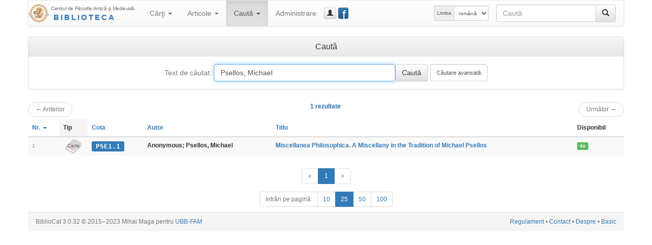

--- FILE ---
content_type: text/javascript
request_url: https://hiphi.ubbcluj.ro/fam/biblioteca/cdn/bc-bs.js
body_size: 2220
content:
/* BiblioCat3 */
$(document).ready(function() {
	if($('#bcEditForm').length != 0) {
		$('#bcEditForm input[required], #bcEditForm select[required], #bcEditForm textarea[required]').change(function(){bcValidateRequired(this);});
		$('#bcEditForm input[required], #bcEditForm select[required], #bcEditForm textarea[required]').focus(function(){bcResetRequired(this);});
		$('#bcEditForm input[required], #bcEditForm select[required], #bcEditForm textarea[required]').blur(function(){bcValidateRequired(this);});
		$('#bcEditForm input[name="cota"]').change(function(){bcValidateCota(this);});
		if($('#bcEditForm input[name="cota"]').length != 0) {
			if($('#bcEditForm input[name="cota"]').val().trim() != '') bcValidateCota($('#bcEditForm input[name="cota"]'));
		}
		$('#bcEditForm').submit(function(event){
			if($('#bcEditForm input[name="cota"]').length != 0) {
				bcValidateCota($('#bcEditForm input[name="cota"]'));
			}
			if($('#bcEditForm .has-error').length != 0) {
				$('#bcModal .modal-title').html($('head title').html());
				$('#bcModal .modal-body').html('<div class="alert alert-danger">'+$('#bcEditForm').attr('data-errorstring')+': '+$('#bcEditForm .has-error').first().find('label').first().text()+'</div>');
				$('#bcModal').modal('show');
				event.preventDefault();
				return(false);
			}
		});
		$('#bcEditForm').on('reset', function(){
			$('#bcEditForm input[name="cota"]').parent().removeClass('has-warning').removeClass('has-error').removeClass('has-success');
			$('.bcFeedbackCota').remove();
			$('#bcEditForm input[required], #bcEditForm select[required], #bcEditForm textarea[required]').parent().removeClass('has-error');
			$('.bcFeedbackRequired').remove();
		});
	}
	$('.searchform input[type="checkbox"], .searchform input[type="radio"]').change(function(){
		if($(this).is('[type="radio"]')) $('input[name="'+$(this).attr('name')+'"]').parent().removeClass('text-primary');
		if($(this).is(':checked')) $(this).parent().addClass('text-primary');
		else $(this).parent().removeClass('text-primary');
		if($(this).attr('data-target')) {
			if($(this).is(':checked')) {
				$($(this).attr('data-target')+' input[type="checkbox"]').removeAttr('disabled');
				$($(this).attr('data-target')).removeClass('sr-only').show();
			} else {
				$($(this).attr('data-target')+' input[type="checkbox"]').attr('disabled', 'disabled');
				$($(this).attr('data-target')).hide();
			}
		}
	});
	$('.searchform input[type="checkbox"]:checked, .searchform input[type="radio"]:checked').parent().addClass('text-primary');
	$('.searchform input[type="checkbox"]:checked, .searchform input[type="radio"]:checked').each(function(){
		if($(this).attr('data-target')) {
			if($(this).is(':checked')) {
				$($(this).attr('data-target')+' input[type="checkbox"]').removeAttr('disabled');
				$($(this).attr('data-target')).removeClass('sr-only').show();
			} else {
				$($(this).attr('data-target')).hide();
				$($(this).attr('data-target')+' input[type="checkbox"]').attr('disabled', 'disabled');
			}
		}
	});
	$('[data-toggle="tooltip"]').tooltip();
	$('.input-group.date').datepicker({
		format: "yyyy-mm-dd",
		weekStart: 1,
		todayBtn: "linked",
		language: "$lang",
		autoclose: true,
		todayHighlight: true
	});
	bcInitModal();
	$('.pager').first().addClass('pagerFocus');
//	$(document).bind('keydown', bcKeyboardBindings);
});

function bcInitModal() {
	$('.bcModal').attr({'data-toggle':'modal', 'data-target':'#bcModal'});
	$('#bcModal').on('show.bs.modal', function(e){
		var srcEl = $(e.relatedTarget);
		srcEl.first().parents('tr').first().addClass('bcRowSelected');
	});
	$('#bcModal').on('shown.bs.modal', function(e) {
		if($('.bcList').length > 0) {
			$('#bcModal .modal-body').append('<div class="nav"><ul class="pager"><li class="previous disabled"><a href="#" id="bcModalPagerPrev"><span aria-hidden="true">&larr;</span> '+$('#bcModal').attr('data-trprev')+'</a></li> <li class="next disabled"><a href="#" id="bcModalPagerNext">'+$('#bcModal').attr('data-trnext')+' <span aria-hidden="true">&rarr;</span></a></li></ul></div>');
			var srcEl = $(e.relatedTarget);
			var rowEl = $('.bcList').find('a[href="'+srcEl.first().attr('href')+'"]').first().parents('tr').first();
			if(rowEl.length == 0) rowEl = srcEl.first().parents('tr').first();
			var prevRowEl = rowEl.prev('tr');
			if(prevRowEl.length > 0) {
				$('#bcModalPagerPrev').attr('href', prevRowEl.find('a.bcModal').first().attr('href'));
				$('#bcModalPagerPrev').parent().removeClass('disabled');
				$('#bcModalPagerPrev').attr({'data-toggle':'modal', 'data-target':'#bcModal'});
				$('#bcModalPagerPrev').on('click', function(){bcChangeModalRow(prevRowEl);});
			}
			var nextRowEl = rowEl.next('tr');
			if(nextRowEl.length > 0) {
				$('#bcModalPagerNext').attr('href', nextRowEl.find('a.bcModal').first().attr('href'));
				$('#bcModalPagerNext').parent().removeClass('disabled');
				$('#bcModalPagerNext').attr({'data-toggle':'modal', 'data-target':'#bcModal'});
				$('#bcModalPagerNext').on('click', function(){bcChangeModalRow(nextRowEl);});
			}
			$('.pagerFocus').removeClass('pagerFocus');
			$('#bcModal .pager').addClass('pagerFocus');
//			console.log(srcEl);
		}
	});
	$('#bcModal').on('hide.bs.modal', function(e) {
		$('.pagerFocus').removeClass('pagerFocus');
		$('.pager').first().addClass('pagerFocus');
		$('.bcRowSelected').removeClass('bcRowSelected');
	});
	$('#bcModal').on('hidden.bs.modal', function(e) {
		$('#bcModalLabel').html('...');
		$('.modal-body').html('<div class="progress"><div class="progress-bar progress-bar-striped active" role="progressbar" aria-valuenow="85" aria-valuemin="0" aria-valuemax="100" style="width: 85%"><span class="sr-only">...</span></div></div>');
		$('.modal-footer').html('');
		$(this).removeData('bs.modal');
	});
}

function bcChangeModalRow(newRowEl) {
	$('#bcModal').removeData('bs.modal')
	$('.bcRowSelected').removeClass('bcRowSelected');
	newRowEl.addClass('bcRowSelected');
	$('.modal-backdrop').remove();
}

function bcValidateCota(el) {
	$('#bcEditForm input[name="cota"]').parent().removeClass('has-warning').removeClass('has-error').removeClass('has-success');
	$('.bcFeedbackCota').remove();
	if($(el).val().trim() == '') {
		$(el).parent().addClass('has-error').append('<span class="glyphicon glyphicon-alert form-control-feedback bcFeedbackCota" aria-hidden="true"></span>');
	} else {
		$(el).parent().addClass('has-warning').append('<span class="glyphicon glyphicon-hourglass form-control-feedback bcFeedbackCota" aria-hidden="true"></span>');
		$.getJSON($('body').attr('data-root')+'validate'+$('#bcEditForm').attr('data-item'), {'cota':$(el).val(), 'id':$('#bcEditForm input[name="id"]').val()}, function(data) {
			$('.bcFeedbackCota').remove();
			$('#bcEditForm input[name="cota"]').parent().removeClass('has-warning');
			if(data.state == 'k') $('#bcEditForm input[name="cota"]').parent().addClass('has-success').append('<span class="glyphicon glyphicon-ok form-control-feedback bcFeedbackCota" aria-hidden="true"></span>');
			if(data.state == 'd') {
				$('#bcEditForm input[name="cota"]').parent().removeClass('has-warning').addClass('has-error');//.append('<span class="glyphicon glyphicon-alert form-control-feedback" aria-hidden="true"></span>');
				$('#bcEditForm input[name="cota"]').parent().append('<div class="input-group-addon bcFeedbackCota"><span class="glyphicon glyphicon-alert" aria-hidden="true"></span> <a href="'+data.url+'" class="bcModal">'+data.title+'</a></div>');
				bcInitModal();
			} else if(data.state == 's') {
				$('#bcEditForm input[name="cota"]').parent().removeClass('has-warning').addClass('has-error');//.append('<span class="glyphicon glyphicon-alert form-control-feedback" aria-hidden="true"></span>');
				$('#bcEditForm input[name="cota"]').parent().append('<div class="input-group-addon bcFeedbackCota"><span class="glyphicon glyphicon-alert" aria-hidden="true"></span> '+data.title+'</div>');
			}
		});
	}
}
function bcValidateRequired(el) {
	bcResetRequired();
	if($(el).val().trim() == '') {
		$(el).parent().addClass('has-error').append('<span class="glyphicon glyphicon-alert form-control-feedback bcFeedbackRequired" aria-hidden="true"></span>');
	}
}
function bcResetRequired(el) {
	$(el).parent().removeClass('has-error');
	$('.input-group:not(.has-error) .bcFeedbackRequired').remove();
}

function bcSetLabelsCount(cnt) {
	$('#bcLabelsCount').html(cnt);
	var animSize = $('#content').width() / 2;
	$('body').append('<span class="label label-success" id="bcAnimLabelsCount" style="position: absolute; display: block; z-index: 9999; width: '+$('#bcLabelsCount').outerWidth()+'px; height: '+$('#bcLabelsCount').height()+'px; top: '+$('#bcLabelsCount').offset().top+'px; left: '+$('#bcLabelsCount').offset().left+'px; padding: 0.1em; line-height: 0.8em;">'+cnt+'</span>');
	$('#bcAnimLabelsCount').css({width: animSize+'px', height: (animSize*1.2)+'px', left: (($('body').width() - animSize) / 2)+'px', fontSize: ((animSize / Math.min($('#bcLabelsCount').outerWidth(), 14)) * 8)+'px', opacity: 0.2});
	$('#bcAnimLabelsCount').animate({width: $('#bcLabelsCount').outerWidth()+'px', height: $('#bcLabelsCount').height()+'px', left: $('#bcLabelsCount').offset().left+'px', fontSize: '11px', opacity: 0.8}, 1000, function(){
		$('#bcAnimLabelsCount').hide();
		$('#bcAnimLabelsCount').remove();
	});
}

function bcKeyboardBindings(e) {
	if(e.which == 37) $('.pagerFocus > .previous > a').click();
	if(e.which == 39) $('.pagerFocus > .next > a').click();
}